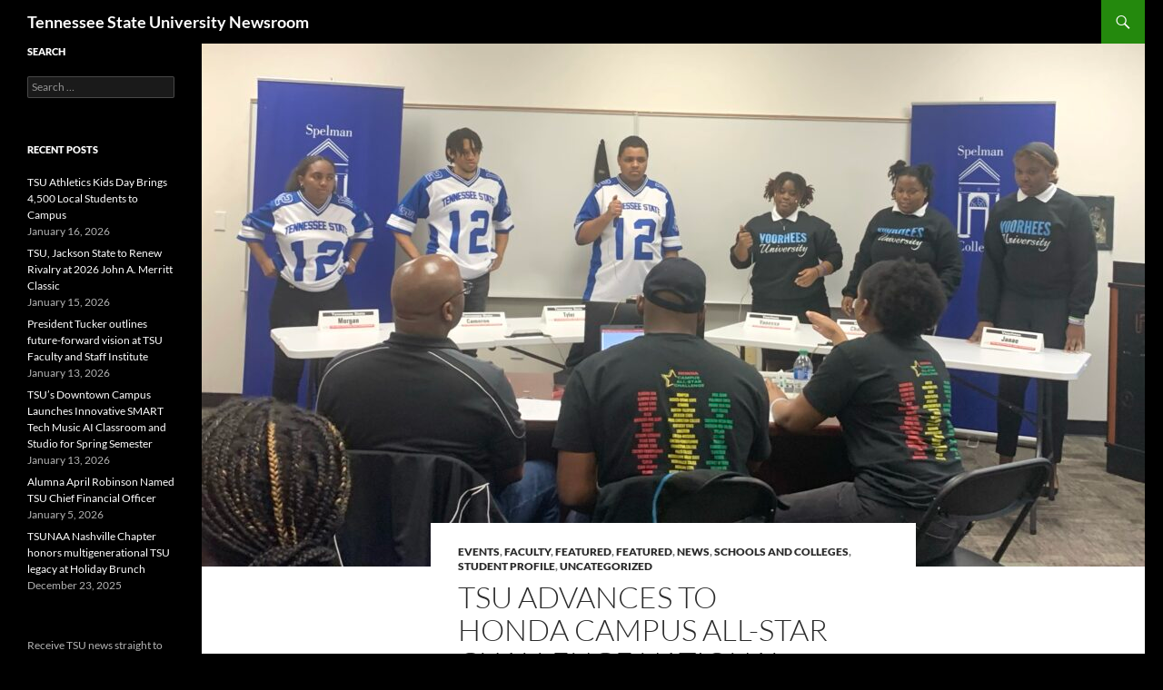

--- FILE ---
content_type: text/html; charset=UTF-8
request_url: https://tnstatenewsroom.com/tsu-advances-to-honda-campus-all-star-challenge-national-championship/
body_size: 12882
content:
<!DOCTYPE html>
<!--[if IE 7]>
<html class="ie ie7" lang="en-US">
<![endif]-->
<!--[if IE 8]>
<html class="ie ie8" lang="en-US">
<![endif]-->
<!--[if !(IE 7) & !(IE 8)]><!-->
<html lang="en-US">
<!--<![endif]-->
<head>
	<meta charset="UTF-8">
	<meta name="viewport" content="width=device-width, initial-scale=1.0">
	<title>TSU advances to Honda&nbsp;Campus All-star challenge national championship&nbsp; | Tennessee State University Newsroom</title>
	<link rel="profile" href="https://gmpg.org/xfn/11">
	<link rel="pingback" href="https://tnstatenewsroom.com/xmlrpc.php">
	<!--[if lt IE 9]>
	<script src="https://tnstatenewsroom.com/wp-content/themes/twentyfourteen/js/html5.js?ver=3.7.0"></script>
	<![endif]-->
	<meta name='robots' content='max-image-preview:large' />
<link rel="alternate" type="application/rss+xml" title="Tennessee State University Newsroom &raquo; Feed" href="https://tnstatenewsroom.com/feed/" />
<link rel="alternate" type="application/rss+xml" title="Tennessee State University Newsroom &raquo; Comments Feed" href="https://tnstatenewsroom.com/comments/feed/" />
<link rel="alternate" title="oEmbed (JSON)" type="application/json+oembed" href="https://tnstatenewsroom.com/wp-json/oembed/1.0/embed?url=https%3A%2F%2Ftnstatenewsroom.com%2Ftsu-advances-to-honda-campus-all-star-challenge-national-championship%2F" />
<link rel="alternate" title="oEmbed (XML)" type="text/xml+oembed" href="https://tnstatenewsroom.com/wp-json/oembed/1.0/embed?url=https%3A%2F%2Ftnstatenewsroom.com%2Ftsu-advances-to-honda-campus-all-star-challenge-national-championship%2F&#038;format=xml" />
<style id='wp-img-auto-sizes-contain-inline-css'>
img:is([sizes=auto i],[sizes^="auto," i]){contain-intrinsic-size:3000px 1500px}
/*# sourceURL=wp-img-auto-sizes-contain-inline-css */
</style>
<style id='wp-emoji-styles-inline-css'>

	img.wp-smiley, img.emoji {
		display: inline !important;
		border: none !important;
		box-shadow: none !important;
		height: 1em !important;
		width: 1em !important;
		margin: 0 0.07em !important;
		vertical-align: -0.1em !important;
		background: none !important;
		padding: 0 !important;
	}
/*# sourceURL=wp-emoji-styles-inline-css */
</style>
<style id='wp-block-library-inline-css'>
:root{--wp-block-synced-color:#7a00df;--wp-block-synced-color--rgb:122,0,223;--wp-bound-block-color:var(--wp-block-synced-color);--wp-editor-canvas-background:#ddd;--wp-admin-theme-color:#007cba;--wp-admin-theme-color--rgb:0,124,186;--wp-admin-theme-color-darker-10:#006ba1;--wp-admin-theme-color-darker-10--rgb:0,107,160.5;--wp-admin-theme-color-darker-20:#005a87;--wp-admin-theme-color-darker-20--rgb:0,90,135;--wp-admin-border-width-focus:2px}@media (min-resolution:192dpi){:root{--wp-admin-border-width-focus:1.5px}}.wp-element-button{cursor:pointer}:root .has-very-light-gray-background-color{background-color:#eee}:root .has-very-dark-gray-background-color{background-color:#313131}:root .has-very-light-gray-color{color:#eee}:root .has-very-dark-gray-color{color:#313131}:root .has-vivid-green-cyan-to-vivid-cyan-blue-gradient-background{background:linear-gradient(135deg,#00d084,#0693e3)}:root .has-purple-crush-gradient-background{background:linear-gradient(135deg,#34e2e4,#4721fb 50%,#ab1dfe)}:root .has-hazy-dawn-gradient-background{background:linear-gradient(135deg,#faaca8,#dad0ec)}:root .has-subdued-olive-gradient-background{background:linear-gradient(135deg,#fafae1,#67a671)}:root .has-atomic-cream-gradient-background{background:linear-gradient(135deg,#fdd79a,#004a59)}:root .has-nightshade-gradient-background{background:linear-gradient(135deg,#330968,#31cdcf)}:root .has-midnight-gradient-background{background:linear-gradient(135deg,#020381,#2874fc)}:root{--wp--preset--font-size--normal:16px;--wp--preset--font-size--huge:42px}.has-regular-font-size{font-size:1em}.has-larger-font-size{font-size:2.625em}.has-normal-font-size{font-size:var(--wp--preset--font-size--normal)}.has-huge-font-size{font-size:var(--wp--preset--font-size--huge)}.has-text-align-center{text-align:center}.has-text-align-left{text-align:left}.has-text-align-right{text-align:right}.has-fit-text{white-space:nowrap!important}#end-resizable-editor-section{display:none}.aligncenter{clear:both}.items-justified-left{justify-content:flex-start}.items-justified-center{justify-content:center}.items-justified-right{justify-content:flex-end}.items-justified-space-between{justify-content:space-between}.screen-reader-text{border:0;clip-path:inset(50%);height:1px;margin:-1px;overflow:hidden;padding:0;position:absolute;width:1px;word-wrap:normal!important}.screen-reader-text:focus{background-color:#ddd;clip-path:none;color:#444;display:block;font-size:1em;height:auto;left:5px;line-height:normal;padding:15px 23px 14px;text-decoration:none;top:5px;width:auto;z-index:100000}html :where(.has-border-color){border-style:solid}html :where([style*=border-top-color]){border-top-style:solid}html :where([style*=border-right-color]){border-right-style:solid}html :where([style*=border-bottom-color]){border-bottom-style:solid}html :where([style*=border-left-color]){border-left-style:solid}html :where([style*=border-width]){border-style:solid}html :where([style*=border-top-width]){border-top-style:solid}html :where([style*=border-right-width]){border-right-style:solid}html :where([style*=border-bottom-width]){border-bottom-style:solid}html :where([style*=border-left-width]){border-left-style:solid}html :where(img[class*=wp-image-]){height:auto;max-width:100%}:where(figure){margin:0 0 1em}html :where(.is-position-sticky){--wp-admin--admin-bar--position-offset:var(--wp-admin--admin-bar--height,0px)}@media screen and (max-width:600px){html :where(.is-position-sticky){--wp-admin--admin-bar--position-offset:0px}}

/*# sourceURL=wp-block-library-inline-css */
</style><style id='wp-block-image-inline-css'>
.wp-block-image>a,.wp-block-image>figure>a{display:inline-block}.wp-block-image img{box-sizing:border-box;height:auto;max-width:100%;vertical-align:bottom}@media not (prefers-reduced-motion){.wp-block-image img.hide{visibility:hidden}.wp-block-image img.show{animation:show-content-image .4s}}.wp-block-image[style*=border-radius] img,.wp-block-image[style*=border-radius]>a{border-radius:inherit}.wp-block-image.has-custom-border img{box-sizing:border-box}.wp-block-image.aligncenter{text-align:center}.wp-block-image.alignfull>a,.wp-block-image.alignwide>a{width:100%}.wp-block-image.alignfull img,.wp-block-image.alignwide img{height:auto;width:100%}.wp-block-image .aligncenter,.wp-block-image .alignleft,.wp-block-image .alignright,.wp-block-image.aligncenter,.wp-block-image.alignleft,.wp-block-image.alignright{display:table}.wp-block-image .aligncenter>figcaption,.wp-block-image .alignleft>figcaption,.wp-block-image .alignright>figcaption,.wp-block-image.aligncenter>figcaption,.wp-block-image.alignleft>figcaption,.wp-block-image.alignright>figcaption{caption-side:bottom;display:table-caption}.wp-block-image .alignleft{float:left;margin:.5em 1em .5em 0}.wp-block-image .alignright{float:right;margin:.5em 0 .5em 1em}.wp-block-image .aligncenter{margin-left:auto;margin-right:auto}.wp-block-image :where(figcaption){margin-bottom:1em;margin-top:.5em}.wp-block-image.is-style-circle-mask img{border-radius:9999px}@supports ((-webkit-mask-image:none) or (mask-image:none)) or (-webkit-mask-image:none){.wp-block-image.is-style-circle-mask img{border-radius:0;-webkit-mask-image:url('data:image/svg+xml;utf8,<svg viewBox="0 0 100 100" xmlns="http://www.w3.org/2000/svg"><circle cx="50" cy="50" r="50"/></svg>');mask-image:url('data:image/svg+xml;utf8,<svg viewBox="0 0 100 100" xmlns="http://www.w3.org/2000/svg"><circle cx="50" cy="50" r="50"/></svg>');mask-mode:alpha;-webkit-mask-position:center;mask-position:center;-webkit-mask-repeat:no-repeat;mask-repeat:no-repeat;-webkit-mask-size:contain;mask-size:contain}}:root :where(.wp-block-image.is-style-rounded img,.wp-block-image .is-style-rounded img){border-radius:9999px}.wp-block-image figure{margin:0}.wp-lightbox-container{display:flex;flex-direction:column;position:relative}.wp-lightbox-container img{cursor:zoom-in}.wp-lightbox-container img:hover+button{opacity:1}.wp-lightbox-container button{align-items:center;backdrop-filter:blur(16px) saturate(180%);background-color:#5a5a5a40;border:none;border-radius:4px;cursor:zoom-in;display:flex;height:20px;justify-content:center;opacity:0;padding:0;position:absolute;right:16px;text-align:center;top:16px;width:20px;z-index:100}@media not (prefers-reduced-motion){.wp-lightbox-container button{transition:opacity .2s ease}}.wp-lightbox-container button:focus-visible{outline:3px auto #5a5a5a40;outline:3px auto -webkit-focus-ring-color;outline-offset:3px}.wp-lightbox-container button:hover{cursor:pointer;opacity:1}.wp-lightbox-container button:focus{opacity:1}.wp-lightbox-container button:focus,.wp-lightbox-container button:hover,.wp-lightbox-container button:not(:hover):not(:active):not(.has-background){background-color:#5a5a5a40;border:none}.wp-lightbox-overlay{box-sizing:border-box;cursor:zoom-out;height:100vh;left:0;overflow:hidden;position:fixed;top:0;visibility:hidden;width:100%;z-index:100000}.wp-lightbox-overlay .close-button{align-items:center;cursor:pointer;display:flex;justify-content:center;min-height:40px;min-width:40px;padding:0;position:absolute;right:calc(env(safe-area-inset-right) + 16px);top:calc(env(safe-area-inset-top) + 16px);z-index:5000000}.wp-lightbox-overlay .close-button:focus,.wp-lightbox-overlay .close-button:hover,.wp-lightbox-overlay .close-button:not(:hover):not(:active):not(.has-background){background:none;border:none}.wp-lightbox-overlay .lightbox-image-container{height:var(--wp--lightbox-container-height);left:50%;overflow:hidden;position:absolute;top:50%;transform:translate(-50%,-50%);transform-origin:top left;width:var(--wp--lightbox-container-width);z-index:9999999999}.wp-lightbox-overlay .wp-block-image{align-items:center;box-sizing:border-box;display:flex;height:100%;justify-content:center;margin:0;position:relative;transform-origin:0 0;width:100%;z-index:3000000}.wp-lightbox-overlay .wp-block-image img{height:var(--wp--lightbox-image-height);min-height:var(--wp--lightbox-image-height);min-width:var(--wp--lightbox-image-width);width:var(--wp--lightbox-image-width)}.wp-lightbox-overlay .wp-block-image figcaption{display:none}.wp-lightbox-overlay button{background:none;border:none}.wp-lightbox-overlay .scrim{background-color:#fff;height:100%;opacity:.9;position:absolute;width:100%;z-index:2000000}.wp-lightbox-overlay.active{visibility:visible}@media not (prefers-reduced-motion){.wp-lightbox-overlay.active{animation:turn-on-visibility .25s both}.wp-lightbox-overlay.active img{animation:turn-on-visibility .35s both}.wp-lightbox-overlay.show-closing-animation:not(.active){animation:turn-off-visibility .35s both}.wp-lightbox-overlay.show-closing-animation:not(.active) img{animation:turn-off-visibility .25s both}.wp-lightbox-overlay.zoom.active{animation:none;opacity:1;visibility:visible}.wp-lightbox-overlay.zoom.active .lightbox-image-container{animation:lightbox-zoom-in .4s}.wp-lightbox-overlay.zoom.active .lightbox-image-container img{animation:none}.wp-lightbox-overlay.zoom.active .scrim{animation:turn-on-visibility .4s forwards}.wp-lightbox-overlay.zoom.show-closing-animation:not(.active){animation:none}.wp-lightbox-overlay.zoom.show-closing-animation:not(.active) .lightbox-image-container{animation:lightbox-zoom-out .4s}.wp-lightbox-overlay.zoom.show-closing-animation:not(.active) .lightbox-image-container img{animation:none}.wp-lightbox-overlay.zoom.show-closing-animation:not(.active) .scrim{animation:turn-off-visibility .4s forwards}}@keyframes show-content-image{0%{visibility:hidden}99%{visibility:hidden}to{visibility:visible}}@keyframes turn-on-visibility{0%{opacity:0}to{opacity:1}}@keyframes turn-off-visibility{0%{opacity:1;visibility:visible}99%{opacity:0;visibility:visible}to{opacity:0;visibility:hidden}}@keyframes lightbox-zoom-in{0%{transform:translate(calc((-100vw + var(--wp--lightbox-scrollbar-width))/2 + var(--wp--lightbox-initial-left-position)),calc(-50vh + var(--wp--lightbox-initial-top-position))) scale(var(--wp--lightbox-scale))}to{transform:translate(-50%,-50%) scale(1)}}@keyframes lightbox-zoom-out{0%{transform:translate(-50%,-50%) scale(1);visibility:visible}99%{visibility:visible}to{transform:translate(calc((-100vw + var(--wp--lightbox-scrollbar-width))/2 + var(--wp--lightbox-initial-left-position)),calc(-50vh + var(--wp--lightbox-initial-top-position))) scale(var(--wp--lightbox-scale));visibility:hidden}}
/*# sourceURL=https://tnstatenewsroom.com/wp-includes/blocks/image/style.min.css */
</style>
<style id='wp-block-image-theme-inline-css'>
:root :where(.wp-block-image figcaption){color:#555;font-size:13px;text-align:center}.is-dark-theme :root :where(.wp-block-image figcaption){color:#ffffffa6}.wp-block-image{margin:0 0 1em}
/*# sourceURL=https://tnstatenewsroom.com/wp-includes/blocks/image/theme.min.css */
</style>
<style id='wp-block-paragraph-inline-css'>
.is-small-text{font-size:.875em}.is-regular-text{font-size:1em}.is-large-text{font-size:2.25em}.is-larger-text{font-size:3em}.has-drop-cap:not(:focus):first-letter{float:left;font-size:8.4em;font-style:normal;font-weight:100;line-height:.68;margin:.05em .1em 0 0;text-transform:uppercase}body.rtl .has-drop-cap:not(:focus):first-letter{float:none;margin-left:.1em}p.has-drop-cap.has-background{overflow:hidden}:root :where(p.has-background){padding:1.25em 2.375em}:where(p.has-text-color:not(.has-link-color)) a{color:inherit}p.has-text-align-left[style*="writing-mode:vertical-lr"],p.has-text-align-right[style*="writing-mode:vertical-rl"]{rotate:180deg}
/*# sourceURL=https://tnstatenewsroom.com/wp-includes/blocks/paragraph/style.min.css */
</style>
<style id='global-styles-inline-css'>
:root{--wp--preset--aspect-ratio--square: 1;--wp--preset--aspect-ratio--4-3: 4/3;--wp--preset--aspect-ratio--3-4: 3/4;--wp--preset--aspect-ratio--3-2: 3/2;--wp--preset--aspect-ratio--2-3: 2/3;--wp--preset--aspect-ratio--16-9: 16/9;--wp--preset--aspect-ratio--9-16: 9/16;--wp--preset--color--black: #000;--wp--preset--color--cyan-bluish-gray: #abb8c3;--wp--preset--color--white: #fff;--wp--preset--color--pale-pink: #f78da7;--wp--preset--color--vivid-red: #cf2e2e;--wp--preset--color--luminous-vivid-orange: #ff6900;--wp--preset--color--luminous-vivid-amber: #fcb900;--wp--preset--color--light-green-cyan: #7bdcb5;--wp--preset--color--vivid-green-cyan: #00d084;--wp--preset--color--pale-cyan-blue: #8ed1fc;--wp--preset--color--vivid-cyan-blue: #0693e3;--wp--preset--color--vivid-purple: #9b51e0;--wp--preset--color--green: #24890d;--wp--preset--color--dark-gray: #2b2b2b;--wp--preset--color--medium-gray: #767676;--wp--preset--color--light-gray: #f5f5f5;--wp--preset--gradient--vivid-cyan-blue-to-vivid-purple: linear-gradient(135deg,rgb(6,147,227) 0%,rgb(155,81,224) 100%);--wp--preset--gradient--light-green-cyan-to-vivid-green-cyan: linear-gradient(135deg,rgb(122,220,180) 0%,rgb(0,208,130) 100%);--wp--preset--gradient--luminous-vivid-amber-to-luminous-vivid-orange: linear-gradient(135deg,rgb(252,185,0) 0%,rgb(255,105,0) 100%);--wp--preset--gradient--luminous-vivid-orange-to-vivid-red: linear-gradient(135deg,rgb(255,105,0) 0%,rgb(207,46,46) 100%);--wp--preset--gradient--very-light-gray-to-cyan-bluish-gray: linear-gradient(135deg,rgb(238,238,238) 0%,rgb(169,184,195) 100%);--wp--preset--gradient--cool-to-warm-spectrum: linear-gradient(135deg,rgb(74,234,220) 0%,rgb(151,120,209) 20%,rgb(207,42,186) 40%,rgb(238,44,130) 60%,rgb(251,105,98) 80%,rgb(254,248,76) 100%);--wp--preset--gradient--blush-light-purple: linear-gradient(135deg,rgb(255,206,236) 0%,rgb(152,150,240) 100%);--wp--preset--gradient--blush-bordeaux: linear-gradient(135deg,rgb(254,205,165) 0%,rgb(254,45,45) 50%,rgb(107,0,62) 100%);--wp--preset--gradient--luminous-dusk: linear-gradient(135deg,rgb(255,203,112) 0%,rgb(199,81,192) 50%,rgb(65,88,208) 100%);--wp--preset--gradient--pale-ocean: linear-gradient(135deg,rgb(255,245,203) 0%,rgb(182,227,212) 50%,rgb(51,167,181) 100%);--wp--preset--gradient--electric-grass: linear-gradient(135deg,rgb(202,248,128) 0%,rgb(113,206,126) 100%);--wp--preset--gradient--midnight: linear-gradient(135deg,rgb(2,3,129) 0%,rgb(40,116,252) 100%);--wp--preset--font-size--small: 13px;--wp--preset--font-size--medium: 20px;--wp--preset--font-size--large: 36px;--wp--preset--font-size--x-large: 42px;--wp--preset--spacing--20: 0.44rem;--wp--preset--spacing--30: 0.67rem;--wp--preset--spacing--40: 1rem;--wp--preset--spacing--50: 1.5rem;--wp--preset--spacing--60: 2.25rem;--wp--preset--spacing--70: 3.38rem;--wp--preset--spacing--80: 5.06rem;--wp--preset--shadow--natural: 6px 6px 9px rgba(0, 0, 0, 0.2);--wp--preset--shadow--deep: 12px 12px 50px rgba(0, 0, 0, 0.4);--wp--preset--shadow--sharp: 6px 6px 0px rgba(0, 0, 0, 0.2);--wp--preset--shadow--outlined: 6px 6px 0px -3px rgb(255, 255, 255), 6px 6px rgb(0, 0, 0);--wp--preset--shadow--crisp: 6px 6px 0px rgb(0, 0, 0);}:where(.is-layout-flex){gap: 0.5em;}:where(.is-layout-grid){gap: 0.5em;}body .is-layout-flex{display: flex;}.is-layout-flex{flex-wrap: wrap;align-items: center;}.is-layout-flex > :is(*, div){margin: 0;}body .is-layout-grid{display: grid;}.is-layout-grid > :is(*, div){margin: 0;}:where(.wp-block-columns.is-layout-flex){gap: 2em;}:where(.wp-block-columns.is-layout-grid){gap: 2em;}:where(.wp-block-post-template.is-layout-flex){gap: 1.25em;}:where(.wp-block-post-template.is-layout-grid){gap: 1.25em;}.has-black-color{color: var(--wp--preset--color--black) !important;}.has-cyan-bluish-gray-color{color: var(--wp--preset--color--cyan-bluish-gray) !important;}.has-white-color{color: var(--wp--preset--color--white) !important;}.has-pale-pink-color{color: var(--wp--preset--color--pale-pink) !important;}.has-vivid-red-color{color: var(--wp--preset--color--vivid-red) !important;}.has-luminous-vivid-orange-color{color: var(--wp--preset--color--luminous-vivid-orange) !important;}.has-luminous-vivid-amber-color{color: var(--wp--preset--color--luminous-vivid-amber) !important;}.has-light-green-cyan-color{color: var(--wp--preset--color--light-green-cyan) !important;}.has-vivid-green-cyan-color{color: var(--wp--preset--color--vivid-green-cyan) !important;}.has-pale-cyan-blue-color{color: var(--wp--preset--color--pale-cyan-blue) !important;}.has-vivid-cyan-blue-color{color: var(--wp--preset--color--vivid-cyan-blue) !important;}.has-vivid-purple-color{color: var(--wp--preset--color--vivid-purple) !important;}.has-black-background-color{background-color: var(--wp--preset--color--black) !important;}.has-cyan-bluish-gray-background-color{background-color: var(--wp--preset--color--cyan-bluish-gray) !important;}.has-white-background-color{background-color: var(--wp--preset--color--white) !important;}.has-pale-pink-background-color{background-color: var(--wp--preset--color--pale-pink) !important;}.has-vivid-red-background-color{background-color: var(--wp--preset--color--vivid-red) !important;}.has-luminous-vivid-orange-background-color{background-color: var(--wp--preset--color--luminous-vivid-orange) !important;}.has-luminous-vivid-amber-background-color{background-color: var(--wp--preset--color--luminous-vivid-amber) !important;}.has-light-green-cyan-background-color{background-color: var(--wp--preset--color--light-green-cyan) !important;}.has-vivid-green-cyan-background-color{background-color: var(--wp--preset--color--vivid-green-cyan) !important;}.has-pale-cyan-blue-background-color{background-color: var(--wp--preset--color--pale-cyan-blue) !important;}.has-vivid-cyan-blue-background-color{background-color: var(--wp--preset--color--vivid-cyan-blue) !important;}.has-vivid-purple-background-color{background-color: var(--wp--preset--color--vivid-purple) !important;}.has-black-border-color{border-color: var(--wp--preset--color--black) !important;}.has-cyan-bluish-gray-border-color{border-color: var(--wp--preset--color--cyan-bluish-gray) !important;}.has-white-border-color{border-color: var(--wp--preset--color--white) !important;}.has-pale-pink-border-color{border-color: var(--wp--preset--color--pale-pink) !important;}.has-vivid-red-border-color{border-color: var(--wp--preset--color--vivid-red) !important;}.has-luminous-vivid-orange-border-color{border-color: var(--wp--preset--color--luminous-vivid-orange) !important;}.has-luminous-vivid-amber-border-color{border-color: var(--wp--preset--color--luminous-vivid-amber) !important;}.has-light-green-cyan-border-color{border-color: var(--wp--preset--color--light-green-cyan) !important;}.has-vivid-green-cyan-border-color{border-color: var(--wp--preset--color--vivid-green-cyan) !important;}.has-pale-cyan-blue-border-color{border-color: var(--wp--preset--color--pale-cyan-blue) !important;}.has-vivid-cyan-blue-border-color{border-color: var(--wp--preset--color--vivid-cyan-blue) !important;}.has-vivid-purple-border-color{border-color: var(--wp--preset--color--vivid-purple) !important;}.has-vivid-cyan-blue-to-vivid-purple-gradient-background{background: var(--wp--preset--gradient--vivid-cyan-blue-to-vivid-purple) !important;}.has-light-green-cyan-to-vivid-green-cyan-gradient-background{background: var(--wp--preset--gradient--light-green-cyan-to-vivid-green-cyan) !important;}.has-luminous-vivid-amber-to-luminous-vivid-orange-gradient-background{background: var(--wp--preset--gradient--luminous-vivid-amber-to-luminous-vivid-orange) !important;}.has-luminous-vivid-orange-to-vivid-red-gradient-background{background: var(--wp--preset--gradient--luminous-vivid-orange-to-vivid-red) !important;}.has-very-light-gray-to-cyan-bluish-gray-gradient-background{background: var(--wp--preset--gradient--very-light-gray-to-cyan-bluish-gray) !important;}.has-cool-to-warm-spectrum-gradient-background{background: var(--wp--preset--gradient--cool-to-warm-spectrum) !important;}.has-blush-light-purple-gradient-background{background: var(--wp--preset--gradient--blush-light-purple) !important;}.has-blush-bordeaux-gradient-background{background: var(--wp--preset--gradient--blush-bordeaux) !important;}.has-luminous-dusk-gradient-background{background: var(--wp--preset--gradient--luminous-dusk) !important;}.has-pale-ocean-gradient-background{background: var(--wp--preset--gradient--pale-ocean) !important;}.has-electric-grass-gradient-background{background: var(--wp--preset--gradient--electric-grass) !important;}.has-midnight-gradient-background{background: var(--wp--preset--gradient--midnight) !important;}.has-small-font-size{font-size: var(--wp--preset--font-size--small) !important;}.has-medium-font-size{font-size: var(--wp--preset--font-size--medium) !important;}.has-large-font-size{font-size: var(--wp--preset--font-size--large) !important;}.has-x-large-font-size{font-size: var(--wp--preset--font-size--x-large) !important;}
/*# sourceURL=global-styles-inline-css */
</style>

<style id='classic-theme-styles-inline-css'>
/*! This file is auto-generated */
.wp-block-button__link{color:#fff;background-color:#32373c;border-radius:9999px;box-shadow:none;text-decoration:none;padding:calc(.667em + 2px) calc(1.333em + 2px);font-size:1.125em}.wp-block-file__button{background:#32373c;color:#fff;text-decoration:none}
/*# sourceURL=/wp-includes/css/classic-themes.min.css */
</style>
<link rel='stylesheet' id='email-subscribers-css' href='https://tnstatenewsroom.com/wp-content/plugins/email-subscribers/lite/public/css/email-subscribers-public.css?ver=5.9.14' media='all' />
<link rel='stylesheet' id='rfw-style-css' href='https://tnstatenewsroom.com/wp-content/plugins/rss-feed-widget/css/style.css?ver=2026010905' media='all' />
<link rel='stylesheet' id='rss-retriever-css' href='https://tnstatenewsroom.com/wp-content/plugins/wp-rss-retriever/inc/css/rss-retriever.css?ver=1.6.10' media='all' />
<link rel='stylesheet' id='twentyfourteen-lato-css' href='https://tnstatenewsroom.com/wp-content/themes/twentyfourteen/fonts/font-lato.css?ver=20230328' media='all' />
<link rel='stylesheet' id='genericons-css' href='https://tnstatenewsroom.com/wp-content/themes/twentyfourteen/genericons/genericons.css?ver=3.0.3' media='all' />
<link rel='stylesheet' id='twentyfourteen-style-css' href='https://tnstatenewsroom.com/wp-content/themes/twentyfourteen/style.css?ver=20250715' media='all' />
<link rel='stylesheet' id='twentyfourteen-block-style-css' href='https://tnstatenewsroom.com/wp-content/themes/twentyfourteen/css/blocks.css?ver=20250715' media='all' />
<script src="https://tnstatenewsroom.com/wp-includes/js/jquery/jquery.min.js?ver=3.7.1" id="jquery-core-js"></script>
<script src="https://tnstatenewsroom.com/wp-includes/js/jquery/jquery-migrate.min.js?ver=3.4.1" id="jquery-migrate-js"></script>
<script src="https://tnstatenewsroom.com/wp-content/themes/twentyfourteen/js/functions.js?ver=20230526" id="twentyfourteen-script-js" defer data-wp-strategy="defer"></script>
<link rel="https://api.w.org/" href="https://tnstatenewsroom.com/wp-json/" /><link rel="alternate" title="JSON" type="application/json" href="https://tnstatenewsroom.com/wp-json/wp/v2/posts/31258" /><link rel="EditURI" type="application/rsd+xml" title="RSD" href="https://tnstatenewsroom.com/xmlrpc.php?rsd" />
<meta name="generator" content="WordPress 6.9" />
<link rel="canonical" href="https://tnstatenewsroom.com/tsu-advances-to-honda-campus-all-star-challenge-national-championship/" />
<link rel='shortlink' href='https://tnstatenewsroom.com/?p=31258' />
<link rel="alternate" type="application/feed+json" title="Tennessee State University Newsroom &raquo; JSON Feed" href="https://tnstatenewsroom.com/feed/json/" />
<style id="custom-background-css">
body.custom-background { background-color: #000000; }
</style>
	</head>

<body class="wp-singular post-template-default single single-post postid-31258 single-format-standard custom-background wp-embed-responsive wp-theme-twentyfourteen group-blog masthead-fixed full-width singular">
<a class="screen-reader-text skip-link" href="#content">
	Skip to content</a>
<div id="page" class="hfeed site">
		
	<header id="masthead" class="site-header">
		<div class="header-main">
			<h1 class="site-title"><a href="https://tnstatenewsroom.com/" rel="home" >Tennessee State University Newsroom</a></h1>

			<div class="search-toggle">
				<a href="#search-container" class="screen-reader-text" aria-expanded="false" aria-controls="search-container">
					Search				</a>
			</div>

			<nav id="primary-navigation" class="site-navigation primary-navigation">
				<button class="menu-toggle">Primary Menu</button>
				<div id="primary-menu" class="nav-menu"></div>
			</nav>
		</div>

		<div id="search-container" class="search-box-wrapper hide">
			<div class="search-box">
				<form role="search" method="get" class="search-form" action="https://tnstatenewsroom.com/">
				<label>
					<span class="screen-reader-text">Search for:</span>
					<input type="search" class="search-field" placeholder="Search &hellip;" value="" name="s" />
				</label>
				<input type="submit" class="search-submit" value="Search" />
			</form>			</div>
		</div>
	</header><!-- #masthead -->

	<div id="main" class="site-main">

	<div id="primary" class="content-area">
		<div id="content" class="site-content" role="main">
			
<article id="post-31258" class="post-31258 post type-post status-publish format-standard has-post-thumbnail hentry category-events category-faculty category-featured-news category-featured category-news category-schools-and-colleges category-student-profile category-uncategorized tag-dr-john-p-miglietta tag-featured-2 tag-hbcu-national-competition tag-honda-campus-all-star-challenge tag-honda-campus-allstar-team">
	
		<div class="post-thumbnail">
			<img width="1038" height="576" src="https://tnstatenewsroom.com/wp-content/uploads/2023/03/IMG_0506-1038x576.jpg" class="attachment-twentyfourteen-full-width size-twentyfourteen-full-width wp-post-image" alt="" decoding="async" fetchpriority="high" srcset="https://tnstatenewsroom.com/wp-content/uploads/2023/03/IMG_0506-1038x576.jpg 1038w, https://tnstatenewsroom.com/wp-content/uploads/2023/03/IMG_0506-672x372.jpg 672w" sizes="(max-width: 1038px) 100vw, 1038px" />		</div>

		
	<header class="entry-header">
				<div class="entry-meta">
			<span class="cat-links"><a href="https://tnstatenewsroom.com/category/events/" rel="category tag">EVENTS</a>, <a href="https://tnstatenewsroom.com/category/faculty/" rel="category tag">FACULTY</a>, <a href="https://tnstatenewsroom.com/category/news/featured-news/" rel="category tag">FEATURED</a>, <a href="https://tnstatenewsroom.com/category/featured/" rel="category tag">Featured</a>, <a href="https://tnstatenewsroom.com/category/news/" rel="category tag">NEWS</a>, <a href="https://tnstatenewsroom.com/category/schools-and-colleges/" rel="category tag">SCHOOLS AND COLLEGES</a>, <a href="https://tnstatenewsroom.com/category/student-profile/" rel="category tag">Student Profile</a>, <a href="https://tnstatenewsroom.com/category/uncategorized/" rel="category tag">Uncategorized</a></span>
		</div>
			<h1 class="entry-title">TSU advances to Honda&nbsp;Campus All-star challenge national championship&nbsp;</h1>
		<div class="entry-meta">
			<span class="entry-date"><a href="https://tnstatenewsroom.com/tsu-advances-to-honda-campus-all-star-challenge-national-championship/" rel="bookmark"><time class="entry-date" datetime="2023-03-28T17:35:15-05:00">March 28, 2023</time></a></span> <span class="byline"><span class="author vcard"><a class="url fn n" href="https://tnstatenewsroom.com/author/aclark37/" rel="author">Alexis Clark</a></span></span>		</div><!-- .entry-meta -->
	</header><!-- .entry-header -->

		<div class="entry-content">
		
<p><strong>NASHVILLE, Tenn.</strong>&nbsp;(<em>TSU News Service</em>) &#8211; The Tennessee State University &nbsp;Honda Campus All‐Star&nbsp;Team is headed to the&nbsp;National Championship, with a chance to win the title and a $75,000 institutional grant from the motor company. The Honda Campus All-Star Championship (HCASC) consists of four‐student teams facing off in head‐to‐head competition, quickly answering questions about history, science, literature, religion, math, the arts, pop culture, and sports.</p>



<p>This is the 26th year TSU has participated in the Honda Campus All‐Star Challenge, a competition that consists of 32 HBCU teams vying for the national title. This year’s campaign competition is April 17 in Torrance, California.</p>


<div class="wp-block-image">
<figure class="alignright size-full is-resized"><a href="https://tnstatenewsroom.com/wp-content/uploads/2023/03/IMG_4212-1-scaled.jpeg"><img decoding="async" src="https://tnstatenewsroom.com/wp-content/uploads/2023/03/IMG_4212-1-scaled.jpeg" alt="" class="wp-image-31265" width="309" height="231" srcset="https://tnstatenewsroom.com/wp-content/uploads/2023/03/IMG_4212-1-scaled.jpeg 2560w, https://tnstatenewsroom.com/wp-content/uploads/2023/03/IMG_4212-1-300x225.jpeg 300w" sizes="(max-width: 309px) 100vw, 309px" /></a><figcaption class="wp-element-caption">From left to right: Tyler Vazquez, Morgan Gill, John Miglietta (coach), Kelley Zumwalt, Cameron Malone are headed to the national championship in California. (Photo submitted)  </figcaption></figure>
</div>


<p>The TSU scholars are &nbsp;Cameron Malone, the team’s captain who is a junior majoring in Electrical Engineering from Oak Ridge, TN, Kelley Zumwalt a senior majoring in History and Political Sciences from Nashville, TN, Morgan Gill, a sophomore majoring in Urban Studies/ Pre Law from Stockbridge, GA, and Tyler Vazquez a sophomore majoring in Biology and Pre‐Med from Winston Salem, NC.</p>



<p>Malone said the scholars made it to the playoffs last year, but are excited about qualifying for the national tournament this time. “We have a really good chance to win it all this year,” Malone said.</p>



<p>“The actual teamwork involved in our team sets us apart. We have confidence in our members when they are answering questions.”</p>



<p>The team coach is TSU Professor of Political Science, Dr. John Miglietta. “TSU has won $193,500 in cumulative grant money since the inception of the program,” Miglietta said. “The team and I are looking forward to traveling to Torrance, California, for the National Championship Tournament. I greatly appreciate the opportunity that American Honda provides to showcase the academic achievement at historically Black colleges and universities.”</p>



<p>TSU earned the bid to the national competition after its second-place finish at the qualifying round, in early March at Spelman College in Atlanta, Georgia. The university won the National Championship in 2007.&nbsp;</p>



<p>This year’s HCASC theme is “Friends for Life,” as the corporation encourages the students to network, and build friendships that last a lifetime. The tournament culminates with the final eight teams playing each other April 17<sup>th</sup> at the American Honda headquarters. The competition will be streamed April 20‐21 on <a href="http://www.hcasc.com/">www.hcasc.com.</a></p>



<p><strong>About Honda and Historically Black Colleges and Universities </strong></p>



<p>For over 30 years, Honda has supported the success and dreams of Historically Black College and University (HBCU) students through initiatives including the Honda Campus All‐Star Challenge and Honda Battle of the Bands. These programs provide unforgettable experiences and opportunities for HBCU students, including meeting and networking with peers from other HBCU schools. Honda has impacted the lives of more than 200,000 students and awarded over $14 million in grants in support of HBCU education programs and facilities improvements.</p>
	</div><!-- .entry-content -->
	
	<footer class="entry-meta"><span class="tag-links"><a href="https://tnstatenewsroom.com/tag/dr-john-p-miglietta/" rel="tag">Dr. John P. Miglietta</a><a href="https://tnstatenewsroom.com/tag/featured-2/" rel="tag">Featured</a><a href="https://tnstatenewsroom.com/tag/hbcu-national-competition/" rel="tag">HBCU National Competition</a><a href="https://tnstatenewsroom.com/tag/honda-campus-all-star-challenge/" rel="tag">Honda Campus All-Star Challenge</a><a href="https://tnstatenewsroom.com/tag/honda-campus-all%e2%80%90star-team/" rel="tag">Honda Campus All‐Star Team</a></span></footer></article><!-- #post-31258 -->
		<nav class="navigation post-navigation">
		<h1 class="screen-reader-text">
			Post navigation		</h1>
		<div class="nav-links">
			<a href="https://tnstatenewsroom.com/tennessee-state-university-celebrates-womens-history-month-with-gratitude/" rel="prev"><span class="meta-nav">Previous Post</span>Tennessee State University celebrates Women’s History Month with gratitude</a><a href="https://tnstatenewsroom.com/tsu-career-fair-success-for-students/" rel="next"><span class="meta-nav">Next Post</span>TSU career fair success for students </a>			</div><!-- .nav-links -->
		</nav><!-- .navigation -->
				</div><!-- #content -->
	</div><!-- #primary -->

<div id="secondary">
	
	
		<div id="primary-sidebar" class="primary-sidebar widget-area" role="complementary">
		<aside id="search-3" class="widget widget_search"><h1 class="widget-title">Search</h1><form role="search" method="get" class="search-form" action="https://tnstatenewsroom.com/">
				<label>
					<span class="screen-reader-text">Search for:</span>
					<input type="search" class="search-field" placeholder="Search &hellip;" value="" name="s" />
				</label>
				<input type="submit" class="search-submit" value="Search" />
			</form></aside>
		<aside id="recent-posts-2" class="widget widget_recent_entries">
		<h1 class="widget-title">Recent Posts</h1><nav aria-label="Recent Posts">
		<ul>
											<li>
					<a href="https://tnstatenewsroom.com/tsu-athletics-kids-day-brings-4500-local-students-to-campus/">TSU Athletics Kids Day Brings 4,500 Local Students to Campus</a>
											<span class="post-date">January 16, 2026</span>
									</li>
											<li>
					<a href="https://tnstatenewsroom.com/tsu-jackson-state-to-renew-rivalry-at-2026-john-a-merritt-classic/">TSU, Jackson State to Renew Rivalry at 2026 John A. Merritt Classic</a>
											<span class="post-date">January 15, 2026</span>
									</li>
											<li>
					<a href="https://tnstatenewsroom.com/president-tucker-outlines-future-forward-vision-at-tsu-faculty-and-staff-institute/">President Tucker outlines future-forward vision at TSU Faculty and Staff Institute</a>
											<span class="post-date">January 13, 2026</span>
									</li>
											<li>
					<a href="https://tnstatenewsroom.com/tsus-downtown-campus-launches-innovative-smart-tech-music-ai-classroom-and-studio-for-spring-semester/">TSU’s Downtown Campus Launches Innovative SMART Tech Music AI Classroom and Studio for Spring Semester</a>
											<span class="post-date">January 13, 2026</span>
									</li>
											<li>
					<a href="https://tnstatenewsroom.com/alumna-april-robinson-named-tsu-chief-financial-officer/">Alumna April Robinson Named TSU Chief Financial Officer</a>
											<span class="post-date">January 5, 2026</span>
									</li>
											<li>
					<a href="https://tnstatenewsroom.com/tsunaa-nashville-chapter-honors-multigenerational-tsu-legacy-at-holiday-brunch/">TSUNAA Nashville Chapter honors multigenerational TSU legacy at Holiday Brunch</a>
											<span class="post-date">December 23, 2025</span>
									</li>
					</ul>

		</nav></aside><aside id="email-subscribers-form-2" class="widget widget_email-subscribers-form"><div class="emaillist" id="es_form_f1-n1"><form action="/tsu-advances-to-honda-campus-all-star-challenge-national-championship/#es_form_f1-n1" method="post" class="es_subscription_form es_shortcode_form  es_ajax_subscription_form" id="es_subscription_form_697339cd878b6" data-source="ig-es" data-form-id="1"><div class="es_caption">Receive TSU news straight to your inbox!</div><div class="es-field-wrap"><label>Name<br /><input type="text" name="esfpx_name" class="ig_es_form_field_name" placeholder="" value="" /></label></div><div class="es-field-wrap ig-es-form-field"><label class="es-field-label">Email*<br /><input class="es_required_field es_txt_email ig_es_form_field_email ig-es-form-input" type="email" name="esfpx_email" value="" placeholder="" required="required" /></label></div><input type="hidden" name="esfpx_lists[]" value="238d433382cf" /><input type="hidden" name="esfpx_form_id" value="1" /><input type="hidden" name="es" value="subscribe" />
			<input type="hidden" name="esfpx_es_form_identifier" value="f1-n1" />
			<input type="hidden" name="esfpx_es_email_page" value="31258" />
			<input type="hidden" name="esfpx_es_email_page_url" value="https://tnstatenewsroom.com/tsu-advances-to-honda-campus-all-star-challenge-national-championship/" />
			<input type="hidden" name="esfpx_status" value="Unconfirmed" />
			<input type="hidden" name="esfpx_es-subscribe" id="es-subscribe-697339cd878b6" value="1bf96a6a85" />
			<label style="position:absolute;top:-99999px;left:-99999px;z-index:-99;" aria-hidden="true"><span hidden>Please leave this field empty.</span><input type="email" name="esfpx_es_hp_email" class="es_required_field" tabindex="-1" autocomplete="-1" value="" /></label><input type="submit" name="submit" class="es_subscription_form_submit es_submit_button es_textbox_button" id="es_subscription_form_submit_697339cd878b6" value="Submit" /><span class="es_spinner_image" id="spinner-image"><img src="https://tnstatenewsroom.com/wp-content/plugins/email-subscribers/lite/public/images/spinner.gif" alt="Loading" /></span></form><span class="es_subscription_message " id="es_subscription_message_697339cd878b6" role="alert" aria-live="assertive"></span></div></aside><aside id="archives-2" class="widget widget_archive"><h1 class="widget-title">Archives</h1><nav aria-label="Archives">
			<ul>
					<li><a href='https://tnstatenewsroom.com/2026/01/'>January 2026</a></li>
	<li><a href='https://tnstatenewsroom.com/2025/12/'>December 2025</a></li>
	<li><a href='https://tnstatenewsroom.com/2025/11/'>November 2025</a></li>
	<li><a href='https://tnstatenewsroom.com/2025/10/'>October 2025</a></li>
	<li><a href='https://tnstatenewsroom.com/2025/09/'>September 2025</a></li>
	<li><a href='https://tnstatenewsroom.com/2025/08/'>August 2025</a></li>
	<li><a href='https://tnstatenewsroom.com/2025/07/'>July 2025</a></li>
	<li><a href='https://tnstatenewsroom.com/2025/06/'>June 2025</a></li>
	<li><a href='https://tnstatenewsroom.com/2025/05/'>May 2025</a></li>
	<li><a href='https://tnstatenewsroom.com/2025/04/'>April 2025</a></li>
	<li><a href='https://tnstatenewsroom.com/2025/03/'>March 2025</a></li>
	<li><a href='https://tnstatenewsroom.com/2025/02/'>February 2025</a></li>
	<li><a href='https://tnstatenewsroom.com/2025/01/'>January 2025</a></li>
	<li><a href='https://tnstatenewsroom.com/2024/12/'>December 2024</a></li>
	<li><a href='https://tnstatenewsroom.com/2024/11/'>November 2024</a></li>
	<li><a href='https://tnstatenewsroom.com/2024/10/'>October 2024</a></li>
	<li><a href='https://tnstatenewsroom.com/2024/09/'>September 2024</a></li>
	<li><a href='https://tnstatenewsroom.com/2024/08/'>August 2024</a></li>
	<li><a href='https://tnstatenewsroom.com/2024/07/'>July 2024</a></li>
	<li><a href='https://tnstatenewsroom.com/2024/06/'>June 2024</a></li>
	<li><a href='https://tnstatenewsroom.com/2024/05/'>May 2024</a></li>
	<li><a href='https://tnstatenewsroom.com/2024/04/'>April 2024</a></li>
	<li><a href='https://tnstatenewsroom.com/2024/03/'>March 2024</a></li>
	<li><a href='https://tnstatenewsroom.com/2024/02/'>February 2024</a></li>
	<li><a href='https://tnstatenewsroom.com/2024/01/'>January 2024</a></li>
	<li><a href='https://tnstatenewsroom.com/2023/12/'>December 2023</a></li>
	<li><a href='https://tnstatenewsroom.com/2023/11/'>November 2023</a></li>
	<li><a href='https://tnstatenewsroom.com/2023/10/'>October 2023</a></li>
	<li><a href='https://tnstatenewsroom.com/2023/09/'>September 2023</a></li>
	<li><a href='https://tnstatenewsroom.com/2023/08/'>August 2023</a></li>
	<li><a href='https://tnstatenewsroom.com/2023/07/'>July 2023</a></li>
	<li><a href='https://tnstatenewsroom.com/2023/06/'>June 2023</a></li>
	<li><a href='https://tnstatenewsroom.com/2023/05/'>May 2023</a></li>
	<li><a href='https://tnstatenewsroom.com/2023/04/'>April 2023</a></li>
	<li><a href='https://tnstatenewsroom.com/2023/03/'>March 2023</a></li>
	<li><a href='https://tnstatenewsroom.com/2023/02/'>February 2023</a></li>
	<li><a href='https://tnstatenewsroom.com/2023/01/'>January 2023</a></li>
	<li><a href='https://tnstatenewsroom.com/2022/12/'>December 2022</a></li>
	<li><a href='https://tnstatenewsroom.com/2022/11/'>November 2022</a></li>
	<li><a href='https://tnstatenewsroom.com/2022/10/'>October 2022</a></li>
	<li><a href='https://tnstatenewsroom.com/2022/09/'>September 2022</a></li>
	<li><a href='https://tnstatenewsroom.com/2022/08/'>August 2022</a></li>
	<li><a href='https://tnstatenewsroom.com/2022/07/'>July 2022</a></li>
	<li><a href='https://tnstatenewsroom.com/2022/06/'>June 2022</a></li>
	<li><a href='https://tnstatenewsroom.com/2022/05/'>May 2022</a></li>
	<li><a href='https://tnstatenewsroom.com/2022/04/'>April 2022</a></li>
	<li><a href='https://tnstatenewsroom.com/2022/03/'>March 2022</a></li>
	<li><a href='https://tnstatenewsroom.com/2022/02/'>February 2022</a></li>
	<li><a href='https://tnstatenewsroom.com/2022/01/'>January 2022</a></li>
	<li><a href='https://tnstatenewsroom.com/2021/12/'>December 2021</a></li>
	<li><a href='https://tnstatenewsroom.com/2021/11/'>November 2021</a></li>
	<li><a href='https://tnstatenewsroom.com/2021/10/'>October 2021</a></li>
	<li><a href='https://tnstatenewsroom.com/2021/09/'>September 2021</a></li>
	<li><a href='https://tnstatenewsroom.com/2021/08/'>August 2021</a></li>
	<li><a href='https://tnstatenewsroom.com/2021/07/'>July 2021</a></li>
	<li><a href='https://tnstatenewsroom.com/2021/06/'>June 2021</a></li>
	<li><a href='https://tnstatenewsroom.com/2021/05/'>May 2021</a></li>
	<li><a href='https://tnstatenewsroom.com/2021/04/'>April 2021</a></li>
	<li><a href='https://tnstatenewsroom.com/2021/03/'>March 2021</a></li>
	<li><a href='https://tnstatenewsroom.com/2021/02/'>February 2021</a></li>
	<li><a href='https://tnstatenewsroom.com/2021/01/'>January 2021</a></li>
	<li><a href='https://tnstatenewsroom.com/2020/12/'>December 2020</a></li>
	<li><a href='https://tnstatenewsroom.com/2020/11/'>November 2020</a></li>
	<li><a href='https://tnstatenewsroom.com/2020/10/'>October 2020</a></li>
	<li><a href='https://tnstatenewsroom.com/2020/09/'>September 2020</a></li>
	<li><a href='https://tnstatenewsroom.com/2020/08/'>August 2020</a></li>
	<li><a href='https://tnstatenewsroom.com/2020/07/'>July 2020</a></li>
	<li><a href='https://tnstatenewsroom.com/2020/06/'>June 2020</a></li>
	<li><a href='https://tnstatenewsroom.com/2020/05/'>May 2020</a></li>
	<li><a href='https://tnstatenewsroom.com/2020/04/'>April 2020</a></li>
	<li><a href='https://tnstatenewsroom.com/2020/03/'>March 2020</a></li>
	<li><a href='https://tnstatenewsroom.com/2020/02/'>February 2020</a></li>
	<li><a href='https://tnstatenewsroom.com/2020/01/'>January 2020</a></li>
	<li><a href='https://tnstatenewsroom.com/2019/12/'>December 2019</a></li>
	<li><a href='https://tnstatenewsroom.com/2019/11/'>November 2019</a></li>
	<li><a href='https://tnstatenewsroom.com/2019/10/'>October 2019</a></li>
	<li><a href='https://tnstatenewsroom.com/2019/09/'>September 2019</a></li>
	<li><a href='https://tnstatenewsroom.com/2019/08/'>August 2019</a></li>
	<li><a href='https://tnstatenewsroom.com/2019/07/'>July 2019</a></li>
	<li><a href='https://tnstatenewsroom.com/2019/06/'>June 2019</a></li>
	<li><a href='https://tnstatenewsroom.com/2019/05/'>May 2019</a></li>
	<li><a href='https://tnstatenewsroom.com/2019/04/'>April 2019</a></li>
	<li><a href='https://tnstatenewsroom.com/2019/03/'>March 2019</a></li>
	<li><a href='https://tnstatenewsroom.com/2019/02/'>February 2019</a></li>
	<li><a href='https://tnstatenewsroom.com/2019/01/'>January 2019</a></li>
	<li><a href='https://tnstatenewsroom.com/2018/12/'>December 2018</a></li>
	<li><a href='https://tnstatenewsroom.com/2018/11/'>November 2018</a></li>
	<li><a href='https://tnstatenewsroom.com/2018/10/'>October 2018</a></li>
	<li><a href='https://tnstatenewsroom.com/2018/09/'>September 2018</a></li>
	<li><a href='https://tnstatenewsroom.com/2018/08/'>August 2018</a></li>
	<li><a href='https://tnstatenewsroom.com/2018/07/'>July 2018</a></li>
	<li><a href='https://tnstatenewsroom.com/2018/06/'>June 2018</a></li>
	<li><a href='https://tnstatenewsroom.com/2018/05/'>May 2018</a></li>
	<li><a href='https://tnstatenewsroom.com/2018/04/'>April 2018</a></li>
	<li><a href='https://tnstatenewsroom.com/2018/03/'>March 2018</a></li>
	<li><a href='https://tnstatenewsroom.com/2018/02/'>February 2018</a></li>
	<li><a href='https://tnstatenewsroom.com/2018/01/'>January 2018</a></li>
	<li><a href='https://tnstatenewsroom.com/2017/12/'>December 2017</a></li>
	<li><a href='https://tnstatenewsroom.com/2017/11/'>November 2017</a></li>
	<li><a href='https://tnstatenewsroom.com/2017/10/'>October 2017</a></li>
	<li><a href='https://tnstatenewsroom.com/2017/09/'>September 2017</a></li>
	<li><a href='https://tnstatenewsroom.com/2017/08/'>August 2017</a></li>
	<li><a href='https://tnstatenewsroom.com/2017/07/'>July 2017</a></li>
	<li><a href='https://tnstatenewsroom.com/2017/06/'>June 2017</a></li>
	<li><a href='https://tnstatenewsroom.com/2017/05/'>May 2017</a></li>
	<li><a href='https://tnstatenewsroom.com/2017/04/'>April 2017</a></li>
	<li><a href='https://tnstatenewsroom.com/2017/03/'>March 2017</a></li>
	<li><a href='https://tnstatenewsroom.com/2017/02/'>February 2017</a></li>
	<li><a href='https://tnstatenewsroom.com/2017/01/'>January 2017</a></li>
	<li><a href='https://tnstatenewsroom.com/2016/12/'>December 2016</a></li>
	<li><a href='https://tnstatenewsroom.com/2016/11/'>November 2016</a></li>
	<li><a href='https://tnstatenewsroom.com/2016/10/'>October 2016</a></li>
	<li><a href='https://tnstatenewsroom.com/2016/09/'>September 2016</a></li>
	<li><a href='https://tnstatenewsroom.com/2016/08/'>August 2016</a></li>
	<li><a href='https://tnstatenewsroom.com/2016/07/'>July 2016</a></li>
	<li><a href='https://tnstatenewsroom.com/2016/06/'>June 2016</a></li>
	<li><a href='https://tnstatenewsroom.com/2016/05/'>May 2016</a></li>
	<li><a href='https://tnstatenewsroom.com/2016/04/'>April 2016</a></li>
	<li><a href='https://tnstatenewsroom.com/2016/03/'>March 2016</a></li>
	<li><a href='https://tnstatenewsroom.com/2016/02/'>February 2016</a></li>
	<li><a href='https://tnstatenewsroom.com/2016/01/'>January 2016</a></li>
	<li><a href='https://tnstatenewsroom.com/2015/12/'>December 2015</a></li>
	<li><a href='https://tnstatenewsroom.com/2015/11/'>November 2015</a></li>
	<li><a href='https://tnstatenewsroom.com/2015/10/'>October 2015</a></li>
	<li><a href='https://tnstatenewsroom.com/2015/09/'>September 2015</a></li>
	<li><a href='https://tnstatenewsroom.com/2015/08/'>August 2015</a></li>
	<li><a href='https://tnstatenewsroom.com/2015/07/'>July 2015</a></li>
	<li><a href='https://tnstatenewsroom.com/2015/06/'>June 2015</a></li>
	<li><a href='https://tnstatenewsroom.com/2015/05/'>May 2015</a></li>
	<li><a href='https://tnstatenewsroom.com/2015/04/'>April 2015</a></li>
	<li><a href='https://tnstatenewsroom.com/2015/03/'>March 2015</a></li>
	<li><a href='https://tnstatenewsroom.com/2015/02/'>February 2015</a></li>
	<li><a href='https://tnstatenewsroom.com/2015/01/'>January 2015</a></li>
	<li><a href='https://tnstatenewsroom.com/2014/12/'>December 2014</a></li>
	<li><a href='https://tnstatenewsroom.com/2014/11/'>November 2014</a></li>
	<li><a href='https://tnstatenewsroom.com/2014/10/'>October 2014</a></li>
	<li><a href='https://tnstatenewsroom.com/2014/09/'>September 2014</a></li>
	<li><a href='https://tnstatenewsroom.com/2014/08/'>August 2014</a></li>
	<li><a href='https://tnstatenewsroom.com/2014/07/'>July 2014</a></li>
	<li><a href='https://tnstatenewsroom.com/2014/06/'>June 2014</a></li>
	<li><a href='https://tnstatenewsroom.com/2014/05/'>May 2014</a></li>
	<li><a href='https://tnstatenewsroom.com/2014/04/'>April 2014</a></li>
	<li><a href='https://tnstatenewsroom.com/2014/03/'>March 2014</a></li>
	<li><a href='https://tnstatenewsroom.com/2014/02/'>February 2014</a></li>
	<li><a href='https://tnstatenewsroom.com/2014/01/'>January 2014</a></li>
	<li><a href='https://tnstatenewsroom.com/2013/12/'>December 2013</a></li>
	<li><a href='https://tnstatenewsroom.com/2013/11/'>November 2013</a></li>
	<li><a href='https://tnstatenewsroom.com/2013/10/'>October 2013</a></li>
	<li><a href='https://tnstatenewsroom.com/2013/09/'>September 2013</a></li>
	<li><a href='https://tnstatenewsroom.com/2013/08/'>August 2013</a></li>
	<li><a href='https://tnstatenewsroom.com/2013/07/'>July 2013</a></li>
	<li><a href='https://tnstatenewsroom.com/2013/05/'>May 2013</a></li>
	<li><a href='https://tnstatenewsroom.com/2013/04/'>April 2013</a></li>
	<li><a href='https://tnstatenewsroom.com/2013/03/'>March 2013</a></li>
	<li><a href='https://tnstatenewsroom.com/2013/02/'>February 2013</a></li>
	<li><a href='https://tnstatenewsroom.com/2013/01/'>January 2013</a></li>
	<li><a href='https://tnstatenewsroom.com/2012/11/'>November 2012</a></li>
	<li><a href='https://tnstatenewsroom.com/2012/10/'>October 2012</a></li>
	<li><a href='https://tnstatenewsroom.com/2012/09/'>September 2012</a></li>
	<li><a href='https://tnstatenewsroom.com/2012/07/'>July 2012</a></li>
	<li><a href='https://tnstatenewsroom.com/2012/06/'>June 2012</a></li>
	<li><a href='https://tnstatenewsroom.com/2012/05/'>May 2012</a></li>
	<li><a href='https://tnstatenewsroom.com/2012/04/'>April 2012</a></li>
	<li><a href='https://tnstatenewsroom.com/2012/03/'>March 2012</a></li>
	<li><a href='https://tnstatenewsroom.com/2012/02/'>February 2012</a></li>
	<li><a href='https://tnstatenewsroom.com/2012/01/'>January 2012</a></li>
	<li><a href='https://tnstatenewsroom.com/2010/04/'>April 2010</a></li>
			</ul>

			</nav></aside>	</div><!-- #primary-sidebar -->
	</div><!-- #secondary -->

		</div><!-- #main -->

		<footer id="colophon" class="site-footer">

			
			<div class="site-info">
												<a href="https://wordpress.org/" class="imprint">
					Proudly powered by WordPress				</a>
			</div><!-- .site-info -->
		</footer><!-- #colophon -->
	</div><!-- #page -->

	<script type="speculationrules">
{"prefetch":[{"source":"document","where":{"and":[{"href_matches":"/*"},{"not":{"href_matches":["/wp-*.php","/wp-admin/*","/wp-content/uploads/*","/wp-content/*","/wp-content/plugins/*","/wp-content/themes/twentyfourteen/*","/*\\?(.+)"]}},{"not":{"selector_matches":"a[rel~=\"nofollow\"]"}},{"not":{"selector_matches":".no-prefetch, .no-prefetch a"}}]},"eagerness":"conservative"}]}
</script>
<script id="email-subscribers-js-extra">
var es_data = {"messages":{"es_empty_email_notice":"Please enter email address","es_rate_limit_notice":"You need to wait for some time before subscribing again","es_single_optin_success_message":"Successfully Subscribed.","es_email_exists_notice":"Email Address already exists!","es_unexpected_error_notice":"Oops.. Unexpected error occurred.","es_invalid_email_notice":"Invalid email address","es_try_later_notice":"Please try after some time"},"es_ajax_url":"https://tnstatenewsroom.com/wp-admin/admin-ajax.php"};
//# sourceURL=email-subscribers-js-extra
</script>
<script src="https://tnstatenewsroom.com/wp-content/plugins/email-subscribers/lite/public/js/email-subscribers-public.js?ver=5.9.14" id="email-subscribers-js"></script>
<script id="rfw-script-js-extra">
var rfw = {"speed":""};
//# sourceURL=rfw-script-js-extra
</script>
<script src="https://tnstatenewsroom.com/wp-content/plugins/rss-feed-widget/js/functions.js?ver=2026010905" id="rfw-script-js"></script>
<script src="https://tnstatenewsroom.com/wp-content/plugins/rss-feed-widget/js/jquery.fitvids.js?ver=2026010905" id="rfw-script-fitvid-js"></script>
<script id="wp-emoji-settings" type="application/json">
{"baseUrl":"https://s.w.org/images/core/emoji/17.0.2/72x72/","ext":".png","svgUrl":"https://s.w.org/images/core/emoji/17.0.2/svg/","svgExt":".svg","source":{"concatemoji":"https://tnstatenewsroom.com/wp-includes/js/wp-emoji-release.min.js?ver=6.9"}}
</script>
<script type="module">
/*! This file is auto-generated */
const a=JSON.parse(document.getElementById("wp-emoji-settings").textContent),o=(window._wpemojiSettings=a,"wpEmojiSettingsSupports"),s=["flag","emoji"];function i(e){try{var t={supportTests:e,timestamp:(new Date).valueOf()};sessionStorage.setItem(o,JSON.stringify(t))}catch(e){}}function c(e,t,n){e.clearRect(0,0,e.canvas.width,e.canvas.height),e.fillText(t,0,0);t=new Uint32Array(e.getImageData(0,0,e.canvas.width,e.canvas.height).data);e.clearRect(0,0,e.canvas.width,e.canvas.height),e.fillText(n,0,0);const a=new Uint32Array(e.getImageData(0,0,e.canvas.width,e.canvas.height).data);return t.every((e,t)=>e===a[t])}function p(e,t){e.clearRect(0,0,e.canvas.width,e.canvas.height),e.fillText(t,0,0);var n=e.getImageData(16,16,1,1);for(let e=0;e<n.data.length;e++)if(0!==n.data[e])return!1;return!0}function u(e,t,n,a){switch(t){case"flag":return n(e,"\ud83c\udff3\ufe0f\u200d\u26a7\ufe0f","\ud83c\udff3\ufe0f\u200b\u26a7\ufe0f")?!1:!n(e,"\ud83c\udde8\ud83c\uddf6","\ud83c\udde8\u200b\ud83c\uddf6")&&!n(e,"\ud83c\udff4\udb40\udc67\udb40\udc62\udb40\udc65\udb40\udc6e\udb40\udc67\udb40\udc7f","\ud83c\udff4\u200b\udb40\udc67\u200b\udb40\udc62\u200b\udb40\udc65\u200b\udb40\udc6e\u200b\udb40\udc67\u200b\udb40\udc7f");case"emoji":return!a(e,"\ud83e\u1fac8")}return!1}function f(e,t,n,a){let r;const o=(r="undefined"!=typeof WorkerGlobalScope&&self instanceof WorkerGlobalScope?new OffscreenCanvas(300,150):document.createElement("canvas")).getContext("2d",{willReadFrequently:!0}),s=(o.textBaseline="top",o.font="600 32px Arial",{});return e.forEach(e=>{s[e]=t(o,e,n,a)}),s}function r(e){var t=document.createElement("script");t.src=e,t.defer=!0,document.head.appendChild(t)}a.supports={everything:!0,everythingExceptFlag:!0},new Promise(t=>{let n=function(){try{var e=JSON.parse(sessionStorage.getItem(o));if("object"==typeof e&&"number"==typeof e.timestamp&&(new Date).valueOf()<e.timestamp+604800&&"object"==typeof e.supportTests)return e.supportTests}catch(e){}return null}();if(!n){if("undefined"!=typeof Worker&&"undefined"!=typeof OffscreenCanvas&&"undefined"!=typeof URL&&URL.createObjectURL&&"undefined"!=typeof Blob)try{var e="postMessage("+f.toString()+"("+[JSON.stringify(s),u.toString(),c.toString(),p.toString()].join(",")+"));",a=new Blob([e],{type:"text/javascript"});const r=new Worker(URL.createObjectURL(a),{name:"wpTestEmojiSupports"});return void(r.onmessage=e=>{i(n=e.data),r.terminate(),t(n)})}catch(e){}i(n=f(s,u,c,p))}t(n)}).then(e=>{for(const n in e)a.supports[n]=e[n],a.supports.everything=a.supports.everything&&a.supports[n],"flag"!==n&&(a.supports.everythingExceptFlag=a.supports.everythingExceptFlag&&a.supports[n]);var t;a.supports.everythingExceptFlag=a.supports.everythingExceptFlag&&!a.supports.flag,a.supports.everything||((t=a.source||{}).concatemoji?r(t.concatemoji):t.wpemoji&&t.twemoji&&(r(t.twemoji),r(t.wpemoji)))});
//# sourceURL=https://tnstatenewsroom.com/wp-includes/js/wp-emoji-loader.min.js
</script>
</body>
</html>
